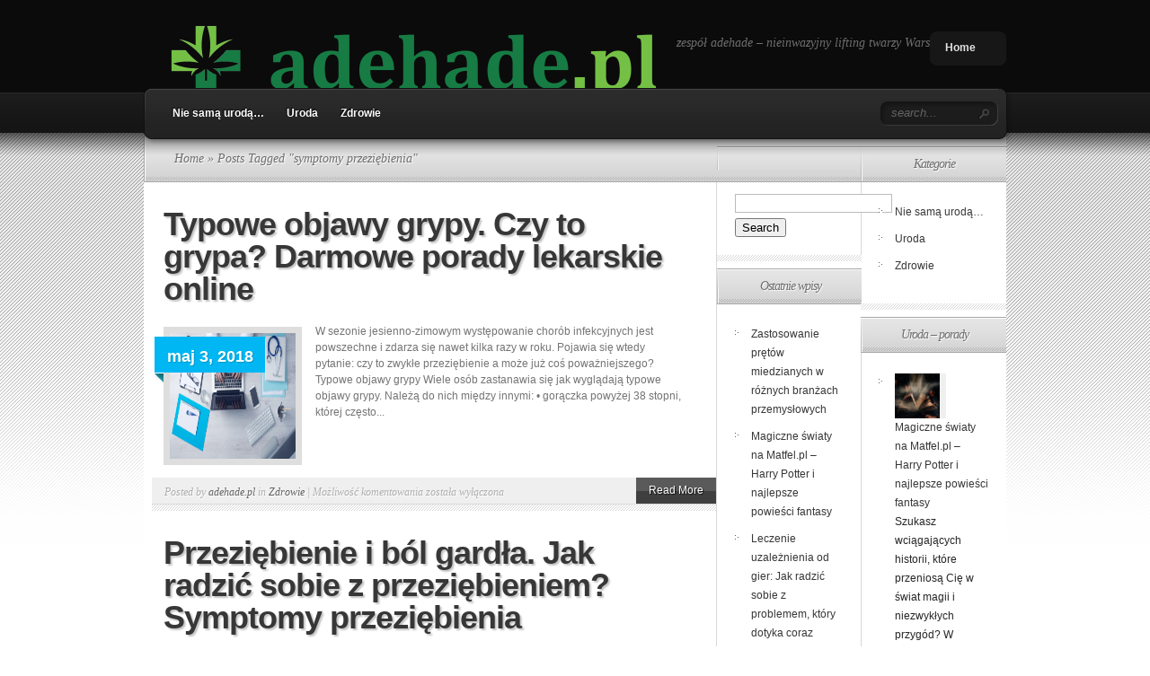

--- FILE ---
content_type: text/html; charset=UTF-8
request_url: https://adehade.pl/zagadnienie/symptomy-przeziebienia/
body_size: 17817
content:
<!DOCTYPE html PUBLIC "-//W3C//DTD XHTML 1.0 Transitional//EN" "http://www.w3.org/TR/xhtml1/DTD/xhtml1-transitional.dtd">
<html xmlns="http://www.w3.org/1999/xhtml" lang="pl-PL">
<head profile="http://gmpg.org/xfn/11">
<meta http-equiv="Content-Type" content="text/html; charset=UTF-8" />

<link rel="stylesheet" href="https://adehade.pl/wp-content/themes/TheSource-child/style.css" type="text/css" media="screen" />
<link rel="pingback" href="https://adehade.pl/xmlrpc.php" />

<!--[if lt IE 7]>
	<link rel="stylesheet" type="text/css" href="https://adehade.pl/wp-content/themes/TheSource/css/ie6style.css" />
	<script type="text/javascript" src="https://adehade.pl/wp-content/themes/TheSource/js/DD_belatedPNG_0.0.8a-min.js"></script>
	<script type="text/javascript">DD_belatedPNG.fix('img#logo, #cat-nav-left, #cat-nav-right, #search-form, #cat-nav-content, div.top-overlay, .slide .description, div.overlay, a#prevlink, a#nextlink, .slide a.readmore, .slide a.readmore span, .recent-cat .entry .title, #recent-posts .entry p.date, .footer-widget ul li, #tabbed-area ul#tab_controls li span');</script>
<![endif]-->
<!--[if IE 7]>
	<link rel="stylesheet" type="text/css" href="https://adehade.pl/wp-content/themes/TheSource/css/ie7style.css" />
<![endif]-->
<!--[if IE 8]>
	<link rel="stylesheet" type="text/css" href="https://adehade.pl/wp-content/themes/TheSource/css/ie8style.css" />
<![endif]-->

<script type="text/javascript">
	document.documentElement.className = 'js';
</script>

<meta name='robots' content='index, follow, max-image-preview:large, max-snippet:-1, max-video-preview:-1' />

	<!-- This site is optimized with the Yoast SEO plugin v26.7 - https://yoast.com/wordpress/plugins/seo/ -->
	<title>symptomy przeziębienia - Krem na zmarszczki pod oczy</title>
	<link rel="canonical" href="https://adehade.pl/zagadnienie/symptomy-przeziebienia/" />
	<meta property="og:locale" content="pl_PL" />
	<meta property="og:type" content="article" />
	<meta property="og:title" content="symptomy przeziębienia - Krem na zmarszczki pod oczy" />
	<meta property="og:url" content="https://adehade.pl/zagadnienie/symptomy-przeziebienia/" />
	<meta property="og:site_name" content="Krem na zmarszczki pod oczy" />
	<meta name="twitter:card" content="summary_large_image" />
	<script type="application/ld+json" class="yoast-schema-graph">{"@context":"https://schema.org","@graph":[{"@type":"CollectionPage","@id":"https://adehade.pl/zagadnienie/symptomy-przeziebienia/","url":"https://adehade.pl/zagadnienie/symptomy-przeziebienia/","name":"symptomy przeziębienia - Krem na zmarszczki pod oczy","isPartOf":{"@id":"https://adehade.pl/#website"},"primaryImageOfPage":{"@id":"https://adehade.pl/zagadnienie/symptomy-przeziebienia/#primaryimage"},"image":{"@id":"https://adehade.pl/zagadnienie/symptomy-przeziebienia/#primaryimage"},"thumbnailUrl":"https://adehade.pl/wp-content/uploads/2019/01/lekarz_1548611195.jpg","breadcrumb":{"@id":"https://adehade.pl/zagadnienie/symptomy-przeziebienia/#breadcrumb"},"inLanguage":"pl-PL"},{"@type":"ImageObject","inLanguage":"pl-PL","@id":"https://adehade.pl/zagadnienie/symptomy-przeziebienia/#primaryimage","url":"https://adehade.pl/wp-content/uploads/2019/01/lekarz_1548611195.jpg","contentUrl":"https://adehade.pl/wp-content/uploads/2019/01/lekarz_1548611195.jpg","width":1280,"height":720,"caption":"Free-Photos / Pixabay"},{"@type":"BreadcrumbList","@id":"https://adehade.pl/zagadnienie/symptomy-przeziebienia/#breadcrumb","itemListElement":[{"@type":"ListItem","position":1,"name":"Strona główna","item":"https://adehade.pl/"},{"@type":"ListItem","position":2,"name":"symptomy przeziębienia"}]},{"@type":"WebSite","@id":"https://adehade.pl/#website","url":"https://adehade.pl/","name":"Krem na zmarszczki pod oczy","description":"zespół adehade - nieinwazyjny lifting twarzy Warszawa","potentialAction":[{"@type":"SearchAction","target":{"@type":"EntryPoint","urlTemplate":"https://adehade.pl/?s={search_term_string}"},"query-input":{"@type":"PropertyValueSpecification","valueRequired":true,"valueName":"search_term_string"}}],"inLanguage":"pl-PL"}]}</script>
	<!-- / Yoast SEO plugin. -->


<link rel="alternate" type="application/rss+xml" title="Krem na zmarszczki pod oczy &raquo; Kanał z wpisami" href="https://adehade.pl/feed/" />
<link rel="alternate" type="application/rss+xml" title="Krem na zmarszczki pod oczy &raquo; Kanał z komentarzami" href="https://adehade.pl/comments/feed/" />
<link rel="alternate" type="application/rss+xml" title="Krem na zmarszczki pod oczy &raquo; Kanał z wpisami otagowanymi jako symptomy przeziębienia" href="https://adehade.pl/zagadnienie/symptomy-przeziebienia/feed/" />
<meta content="TheSource v.1.0.0" name="generator"/><style id='wp-img-auto-sizes-contain-inline-css' type='text/css'>
img:is([sizes=auto i],[sizes^="auto," i]){contain-intrinsic-size:3000px 1500px}
/*# sourceURL=wp-img-auto-sizes-contain-inline-css */
</style>
<style id='wp-emoji-styles-inline-css' type='text/css'>

	img.wp-smiley, img.emoji {
		display: inline !important;
		border: none !important;
		box-shadow: none !important;
		height: 1em !important;
		width: 1em !important;
		margin: 0 0.07em !important;
		vertical-align: -0.1em !important;
		background: none !important;
		padding: 0 !important;
	}
/*# sourceURL=wp-emoji-styles-inline-css */
</style>
<style id='wp-block-library-inline-css' type='text/css'>
:root{--wp-block-synced-color:#7a00df;--wp-block-synced-color--rgb:122,0,223;--wp-bound-block-color:var(--wp-block-synced-color);--wp-editor-canvas-background:#ddd;--wp-admin-theme-color:#007cba;--wp-admin-theme-color--rgb:0,124,186;--wp-admin-theme-color-darker-10:#006ba1;--wp-admin-theme-color-darker-10--rgb:0,107,160.5;--wp-admin-theme-color-darker-20:#005a87;--wp-admin-theme-color-darker-20--rgb:0,90,135;--wp-admin-border-width-focus:2px}@media (min-resolution:192dpi){:root{--wp-admin-border-width-focus:1.5px}}.wp-element-button{cursor:pointer}:root .has-very-light-gray-background-color{background-color:#eee}:root .has-very-dark-gray-background-color{background-color:#313131}:root .has-very-light-gray-color{color:#eee}:root .has-very-dark-gray-color{color:#313131}:root .has-vivid-green-cyan-to-vivid-cyan-blue-gradient-background{background:linear-gradient(135deg,#00d084,#0693e3)}:root .has-purple-crush-gradient-background{background:linear-gradient(135deg,#34e2e4,#4721fb 50%,#ab1dfe)}:root .has-hazy-dawn-gradient-background{background:linear-gradient(135deg,#faaca8,#dad0ec)}:root .has-subdued-olive-gradient-background{background:linear-gradient(135deg,#fafae1,#67a671)}:root .has-atomic-cream-gradient-background{background:linear-gradient(135deg,#fdd79a,#004a59)}:root .has-nightshade-gradient-background{background:linear-gradient(135deg,#330968,#31cdcf)}:root .has-midnight-gradient-background{background:linear-gradient(135deg,#020381,#2874fc)}:root{--wp--preset--font-size--normal:16px;--wp--preset--font-size--huge:42px}.has-regular-font-size{font-size:1em}.has-larger-font-size{font-size:2.625em}.has-normal-font-size{font-size:var(--wp--preset--font-size--normal)}.has-huge-font-size{font-size:var(--wp--preset--font-size--huge)}.has-text-align-center{text-align:center}.has-text-align-left{text-align:left}.has-text-align-right{text-align:right}.has-fit-text{white-space:nowrap!important}#end-resizable-editor-section{display:none}.aligncenter{clear:both}.items-justified-left{justify-content:flex-start}.items-justified-center{justify-content:center}.items-justified-right{justify-content:flex-end}.items-justified-space-between{justify-content:space-between}.screen-reader-text{border:0;clip-path:inset(50%);height:1px;margin:-1px;overflow:hidden;padding:0;position:absolute;width:1px;word-wrap:normal!important}.screen-reader-text:focus{background-color:#ddd;clip-path:none;color:#444;display:block;font-size:1em;height:auto;left:5px;line-height:normal;padding:15px 23px 14px;text-decoration:none;top:5px;width:auto;z-index:100000}html :where(.has-border-color){border-style:solid}html :where([style*=border-top-color]){border-top-style:solid}html :where([style*=border-right-color]){border-right-style:solid}html :where([style*=border-bottom-color]){border-bottom-style:solid}html :where([style*=border-left-color]){border-left-style:solid}html :where([style*=border-width]){border-style:solid}html :where([style*=border-top-width]){border-top-style:solid}html :where([style*=border-right-width]){border-right-style:solid}html :where([style*=border-bottom-width]){border-bottom-style:solid}html :where([style*=border-left-width]){border-left-style:solid}html :where(img[class*=wp-image-]){height:auto;max-width:100%}:where(figure){margin:0 0 1em}html :where(.is-position-sticky){--wp-admin--admin-bar--position-offset:var(--wp-admin--admin-bar--height,0px)}@media screen and (max-width:600px){html :where(.is-position-sticky){--wp-admin--admin-bar--position-offset:0px}}

/*# sourceURL=wp-block-library-inline-css */
</style><style id='global-styles-inline-css' type='text/css'>
:root{--wp--preset--aspect-ratio--square: 1;--wp--preset--aspect-ratio--4-3: 4/3;--wp--preset--aspect-ratio--3-4: 3/4;--wp--preset--aspect-ratio--3-2: 3/2;--wp--preset--aspect-ratio--2-3: 2/3;--wp--preset--aspect-ratio--16-9: 16/9;--wp--preset--aspect-ratio--9-16: 9/16;--wp--preset--color--black: #000000;--wp--preset--color--cyan-bluish-gray: #abb8c3;--wp--preset--color--white: #ffffff;--wp--preset--color--pale-pink: #f78da7;--wp--preset--color--vivid-red: #cf2e2e;--wp--preset--color--luminous-vivid-orange: #ff6900;--wp--preset--color--luminous-vivid-amber: #fcb900;--wp--preset--color--light-green-cyan: #7bdcb5;--wp--preset--color--vivid-green-cyan: #00d084;--wp--preset--color--pale-cyan-blue: #8ed1fc;--wp--preset--color--vivid-cyan-blue: #0693e3;--wp--preset--color--vivid-purple: #9b51e0;--wp--preset--gradient--vivid-cyan-blue-to-vivid-purple: linear-gradient(135deg,rgb(6,147,227) 0%,rgb(155,81,224) 100%);--wp--preset--gradient--light-green-cyan-to-vivid-green-cyan: linear-gradient(135deg,rgb(122,220,180) 0%,rgb(0,208,130) 100%);--wp--preset--gradient--luminous-vivid-amber-to-luminous-vivid-orange: linear-gradient(135deg,rgb(252,185,0) 0%,rgb(255,105,0) 100%);--wp--preset--gradient--luminous-vivid-orange-to-vivid-red: linear-gradient(135deg,rgb(255,105,0) 0%,rgb(207,46,46) 100%);--wp--preset--gradient--very-light-gray-to-cyan-bluish-gray: linear-gradient(135deg,rgb(238,238,238) 0%,rgb(169,184,195) 100%);--wp--preset--gradient--cool-to-warm-spectrum: linear-gradient(135deg,rgb(74,234,220) 0%,rgb(151,120,209) 20%,rgb(207,42,186) 40%,rgb(238,44,130) 60%,rgb(251,105,98) 80%,rgb(254,248,76) 100%);--wp--preset--gradient--blush-light-purple: linear-gradient(135deg,rgb(255,206,236) 0%,rgb(152,150,240) 100%);--wp--preset--gradient--blush-bordeaux: linear-gradient(135deg,rgb(254,205,165) 0%,rgb(254,45,45) 50%,rgb(107,0,62) 100%);--wp--preset--gradient--luminous-dusk: linear-gradient(135deg,rgb(255,203,112) 0%,rgb(199,81,192) 50%,rgb(65,88,208) 100%);--wp--preset--gradient--pale-ocean: linear-gradient(135deg,rgb(255,245,203) 0%,rgb(182,227,212) 50%,rgb(51,167,181) 100%);--wp--preset--gradient--electric-grass: linear-gradient(135deg,rgb(202,248,128) 0%,rgb(113,206,126) 100%);--wp--preset--gradient--midnight: linear-gradient(135deg,rgb(2,3,129) 0%,rgb(40,116,252) 100%);--wp--preset--font-size--small: 13px;--wp--preset--font-size--medium: 20px;--wp--preset--font-size--large: 36px;--wp--preset--font-size--x-large: 42px;--wp--preset--spacing--20: 0.44rem;--wp--preset--spacing--30: 0.67rem;--wp--preset--spacing--40: 1rem;--wp--preset--spacing--50: 1.5rem;--wp--preset--spacing--60: 2.25rem;--wp--preset--spacing--70: 3.38rem;--wp--preset--spacing--80: 5.06rem;--wp--preset--shadow--natural: 6px 6px 9px rgba(0, 0, 0, 0.2);--wp--preset--shadow--deep: 12px 12px 50px rgba(0, 0, 0, 0.4);--wp--preset--shadow--sharp: 6px 6px 0px rgba(0, 0, 0, 0.2);--wp--preset--shadow--outlined: 6px 6px 0px -3px rgb(255, 255, 255), 6px 6px rgb(0, 0, 0);--wp--preset--shadow--crisp: 6px 6px 0px rgb(0, 0, 0);}:where(.is-layout-flex){gap: 0.5em;}:where(.is-layout-grid){gap: 0.5em;}body .is-layout-flex{display: flex;}.is-layout-flex{flex-wrap: wrap;align-items: center;}.is-layout-flex > :is(*, div){margin: 0;}body .is-layout-grid{display: grid;}.is-layout-grid > :is(*, div){margin: 0;}:where(.wp-block-columns.is-layout-flex){gap: 2em;}:where(.wp-block-columns.is-layout-grid){gap: 2em;}:where(.wp-block-post-template.is-layout-flex){gap: 1.25em;}:where(.wp-block-post-template.is-layout-grid){gap: 1.25em;}.has-black-color{color: var(--wp--preset--color--black) !important;}.has-cyan-bluish-gray-color{color: var(--wp--preset--color--cyan-bluish-gray) !important;}.has-white-color{color: var(--wp--preset--color--white) !important;}.has-pale-pink-color{color: var(--wp--preset--color--pale-pink) !important;}.has-vivid-red-color{color: var(--wp--preset--color--vivid-red) !important;}.has-luminous-vivid-orange-color{color: var(--wp--preset--color--luminous-vivid-orange) !important;}.has-luminous-vivid-amber-color{color: var(--wp--preset--color--luminous-vivid-amber) !important;}.has-light-green-cyan-color{color: var(--wp--preset--color--light-green-cyan) !important;}.has-vivid-green-cyan-color{color: var(--wp--preset--color--vivid-green-cyan) !important;}.has-pale-cyan-blue-color{color: var(--wp--preset--color--pale-cyan-blue) !important;}.has-vivid-cyan-blue-color{color: var(--wp--preset--color--vivid-cyan-blue) !important;}.has-vivid-purple-color{color: var(--wp--preset--color--vivid-purple) !important;}.has-black-background-color{background-color: var(--wp--preset--color--black) !important;}.has-cyan-bluish-gray-background-color{background-color: var(--wp--preset--color--cyan-bluish-gray) !important;}.has-white-background-color{background-color: var(--wp--preset--color--white) !important;}.has-pale-pink-background-color{background-color: var(--wp--preset--color--pale-pink) !important;}.has-vivid-red-background-color{background-color: var(--wp--preset--color--vivid-red) !important;}.has-luminous-vivid-orange-background-color{background-color: var(--wp--preset--color--luminous-vivid-orange) !important;}.has-luminous-vivid-amber-background-color{background-color: var(--wp--preset--color--luminous-vivid-amber) !important;}.has-light-green-cyan-background-color{background-color: var(--wp--preset--color--light-green-cyan) !important;}.has-vivid-green-cyan-background-color{background-color: var(--wp--preset--color--vivid-green-cyan) !important;}.has-pale-cyan-blue-background-color{background-color: var(--wp--preset--color--pale-cyan-blue) !important;}.has-vivid-cyan-blue-background-color{background-color: var(--wp--preset--color--vivid-cyan-blue) !important;}.has-vivid-purple-background-color{background-color: var(--wp--preset--color--vivid-purple) !important;}.has-black-border-color{border-color: var(--wp--preset--color--black) !important;}.has-cyan-bluish-gray-border-color{border-color: var(--wp--preset--color--cyan-bluish-gray) !important;}.has-white-border-color{border-color: var(--wp--preset--color--white) !important;}.has-pale-pink-border-color{border-color: var(--wp--preset--color--pale-pink) !important;}.has-vivid-red-border-color{border-color: var(--wp--preset--color--vivid-red) !important;}.has-luminous-vivid-orange-border-color{border-color: var(--wp--preset--color--luminous-vivid-orange) !important;}.has-luminous-vivid-amber-border-color{border-color: var(--wp--preset--color--luminous-vivid-amber) !important;}.has-light-green-cyan-border-color{border-color: var(--wp--preset--color--light-green-cyan) !important;}.has-vivid-green-cyan-border-color{border-color: var(--wp--preset--color--vivid-green-cyan) !important;}.has-pale-cyan-blue-border-color{border-color: var(--wp--preset--color--pale-cyan-blue) !important;}.has-vivid-cyan-blue-border-color{border-color: var(--wp--preset--color--vivid-cyan-blue) !important;}.has-vivid-purple-border-color{border-color: var(--wp--preset--color--vivid-purple) !important;}.has-vivid-cyan-blue-to-vivid-purple-gradient-background{background: var(--wp--preset--gradient--vivid-cyan-blue-to-vivid-purple) !important;}.has-light-green-cyan-to-vivid-green-cyan-gradient-background{background: var(--wp--preset--gradient--light-green-cyan-to-vivid-green-cyan) !important;}.has-luminous-vivid-amber-to-luminous-vivid-orange-gradient-background{background: var(--wp--preset--gradient--luminous-vivid-amber-to-luminous-vivid-orange) !important;}.has-luminous-vivid-orange-to-vivid-red-gradient-background{background: var(--wp--preset--gradient--luminous-vivid-orange-to-vivid-red) !important;}.has-very-light-gray-to-cyan-bluish-gray-gradient-background{background: var(--wp--preset--gradient--very-light-gray-to-cyan-bluish-gray) !important;}.has-cool-to-warm-spectrum-gradient-background{background: var(--wp--preset--gradient--cool-to-warm-spectrum) !important;}.has-blush-light-purple-gradient-background{background: var(--wp--preset--gradient--blush-light-purple) !important;}.has-blush-bordeaux-gradient-background{background: var(--wp--preset--gradient--blush-bordeaux) !important;}.has-luminous-dusk-gradient-background{background: var(--wp--preset--gradient--luminous-dusk) !important;}.has-pale-ocean-gradient-background{background: var(--wp--preset--gradient--pale-ocean) !important;}.has-electric-grass-gradient-background{background: var(--wp--preset--gradient--electric-grass) !important;}.has-midnight-gradient-background{background: var(--wp--preset--gradient--midnight) !important;}.has-small-font-size{font-size: var(--wp--preset--font-size--small) !important;}.has-medium-font-size{font-size: var(--wp--preset--font-size--medium) !important;}.has-large-font-size{font-size: var(--wp--preset--font-size--large) !important;}.has-x-large-font-size{font-size: var(--wp--preset--font-size--x-large) !important;}
/*# sourceURL=global-styles-inline-css */
</style>

<style id='classic-theme-styles-inline-css' type='text/css'>
/*! This file is auto-generated */
.wp-block-button__link{color:#fff;background-color:#32373c;border-radius:9999px;box-shadow:none;text-decoration:none;padding:calc(.667em + 2px) calc(1.333em + 2px);font-size:1.125em}.wp-block-file__button{background:#32373c;color:#fff;text-decoration:none}
/*# sourceURL=/wp-includes/css/classic-themes.min.css */
</style>
<link rel='stylesheet' id='arpw-style-css' href='https://adehade.pl/wp-content/plugins/advanced-random-posts-widget/assets/css/arpw-frontend.css?ver=6.9' type='text/css' media='all' />
<link rel='stylesheet' id='et-shortcodes-css-css' href='https://adehade.pl/wp-content/themes/TheSource/epanel/shortcodes/css/shortcodes.css?ver=4.8.5' type='text/css' media='all' />
<link rel='stylesheet' id='magnific_popup-css' href='https://adehade.pl/wp-content/themes/TheSource/includes/page_templates/js/magnific_popup/magnific_popup.css?ver=1.3.4' type='text/css' media='screen' />
<link rel='stylesheet' id='et_page_templates-css' href='https://adehade.pl/wp-content/themes/TheSource/includes/page_templates/page_templates.css?ver=1.8' type='text/css' media='screen' />
<script type="text/javascript" src="https://adehade.pl/wp-includes/js/jquery/jquery.min.js?ver=3.7.1" id="jquery-core-js"></script>
<script type="text/javascript" src="https://adehade.pl/wp-includes/js/jquery/jquery-migrate.min.js?ver=3.4.1" id="jquery-migrate-js"></script>
<link rel="https://api.w.org/" href="https://adehade.pl/wp-json/" /><link rel="alternate" title="JSON" type="application/json" href="https://adehade.pl/wp-json/wp/v2/tags/87" /><link rel="EditURI" type="application/rsd+xml" title="RSD" href="https://adehade.pl/xmlrpc.php?rsd" />
<meta name="generator" content="WordPress 6.9" />
<!-- Analytics by WP Statistics - https://wp-statistics.com -->
<style type="text/css">.recentcomments a{display:inline !important;padding:0 !important;margin:0 !important;}</style>	<style type="text/css">
		#et_pt_portfolio_gallery { margin-left: 2px; }
		.et_pt_portfolio_item { margin-left: 11px; }
		.et_portfolio_small { margin-left: -14px !important; }
		.et_portfolio_small .et_pt_portfolio_item { margin-left: 22px !important; }
		.et_portfolio_large { margin-left: -12px !important; }
		.et_portfolio_large .et_pt_portfolio_item { margin-left: 13px !important; }
	</style>

</head>
<body data-rsssl=1 class="archive tag tag-symptomy-przeziebienia tag-87 wp-theme-TheSource wp-child-theme-TheSource-child chrome et_includes_sidebar">
	<div id="header-top" class="clearfix">
		<div class="container clearfix">
			<!-- Start Logo -->
			
			<a href="https://adehade.pl/">
								<img src="https://adehade.pl/wp-content/uploads/2020/05/logo2.png" alt="Krem na zmarszczki pod oczy" id="logo"/>
			</a>
			<p id="slogan">zespół adehade &#8211; nieinwazyjny lifting twarzy Warszawa</p>
			<!-- End Logo -->

			<!-- Start Page-menu -->
			<div id="page-menu">
				<div id="p-menu-left"> </div>
				<div id="p-menu-content">

					<ul class="nav clearfix">				<li ><a href="https://adehade.pl">Home</a></li>
			</ul>
				</div>
				<div id="p-menu-right"> </div>
			</div>	<!-- end #page-menu -->
			<!-- End Page-menu -->

			<div id="cat-nav" class="clearfix">
				<div id="cat-nav-left"> </div>
				<div id="cat-nav-content">

					<ul class="superfish nav clearfix">	<li class="cat-item cat-item-73"><a href="https://adehade.pl/kategoria/nie-sama-uroda/">Nie samą urodą&#8230;</a>
</li>
	<li class="cat-item cat-item-19"><a href="https://adehade.pl/kategoria/uroda/">Uroda</a>
</li>
	<li class="cat-item cat-item-75"><a href="https://adehade.pl/kategoria/zdrowie/">Zdrowie</a>
</li>
</ul>
					<!-- Start Searchbox -->
					<div id="search-form">
						<form method="get" id="searchform1" action="https://adehade.pl/">
							<input type="text" value="search..." name="s" id="searchinput" />

							<input type="image" src="https://adehade.pl/wp-content/themes/TheSource/images/search_btn.png" id="searchsubmit" />
						</form>
					</div>
				<!-- End Searchbox -->
				</div> <!-- end #cat-nav-content -->
				<div id="cat-nav-right"> </div>
			</div>	<!-- end #cat-nav -->
		</div> 	<!-- end .container -->
	</div> 	<!-- end #header-top -->



	
	<div id="content">
					<div id="content-top-shadow"></div>
				<div class="container">
<div id="main-content-wrap">
	<div id="main-content" class="clearfix">
		<div id="breadcrumbs">

					<a href="https://adehade.pl/">Home</a> &raquo;

									Posts Tagged &quot;symptomy przeziębienia&quot;					
</div> <!-- end #breadcrumbs -->		<div id="top-shadow"></div>

		<div id="recent-posts" class="clearfix">
				
	<div class="entry clearfix" >
		<h2 class="title"><a href="https://adehade.pl/typowe-objawy-grypy-czy-to-grypa-darmowe-porady-lekarskie-online/">Typowe objawy grypy. Czy to grypa? Darmowe porady lekarskie online</a></h2>

		<div class="entry-content clearfix">
							<a href="https://adehade.pl/typowe-objawy-grypy-czy-to-grypa-darmowe-porady-lekarskie-online/">
					<img src="https://adehade.pl/wp-content/uploads/2019/01/lekarz_1548611195.jpg" class='thumb alignleft'  alt='Typowe objawy grypy. Czy to grypa? Darmowe porady lekarskie online' width='140' height='140' />				</a>

															<p class="date"><span>maj 3, 2018</span></p>
												
							<p>W sezonie jesienno-zimowym występowanie chorób infekcyjnych jest powszechne i zdarza się nawet kilka razy w roku. Pojawia się wtedy pytanie: czy to zwykłe przeziębienie a może już coś poważniejszego? Typowe objawy grypy Wiele osób zastanawia się jak wyglądają typowe objawy grypy. Należą do nich między innymi: • gorączka powyżej 38 stopni, której często...</p>
			
		</div> <!-- end .entry-content -->

		<div class="post-meta clearfix">
						<p class="meta-info">Posted  by <a href="https://adehade.pl/author/adehade-pl/" title="Wpisy od adehade.pl" rel="author">adehade.pl</a>   in <a href="https://adehade.pl/kategoria/zdrowie/" rel="category tag">Zdrowie</a> | <span>Możliwość komentowania <span class="screen-reader-text">Typowe objawy grypy. Czy to grypa? Darmowe porady lekarskie online</span> została wyłączona</span></p>
	
			<a href="https://adehade.pl/typowe-objawy-grypy-czy-to-grypa-darmowe-porady-lekarskie-online/" class="readmore"><span>Read More</span></a>
		</div>
	</div> <!-- end .entry -->
	
	<div class="entry clearfix" >
		<h2 class="title"><a href="https://adehade.pl/przeziebienie-i-bol-gardla-jak-radzic-sobie-z-przeziebieniem-symptomy-przeziebienia/">Przeziębienie i ból gardła. Jak radzić sobie z przeziębieniem? Symptomy przeziębienia</a></h2>

		<div class="entry-content clearfix">
							<a href="https://adehade.pl/przeziebienie-i-bol-gardla-jak-radzic-sobie-z-przeziebieniem-symptomy-przeziebienia/">
					<img src="https://adehade.pl/wp-content/uploads/2019/01/grypa_1548611068.jpg" class='thumb alignleft'  alt='Przeziębienie i ból gardła. Jak radzić sobie z przeziębieniem? Symptomy przeziębienia' width='140' height='140' />				</a>

															<p class="date"><span>kwi 22, 2018</span></p>
												
							<p>Wiele osób zadaje sobie pytanie co zrobić, gdy dopadło przeziębienie? Jakie sposoby będą najskuteczniejsze? Przy doborze leku należy wziąć pod uwagę wszystkie współistniejące objawy i na ich podstawie dobrać preparat złożony. Symptomy przeziębienia Jakie są charakterystyczne symptomy przeziębienia? • Katar • Kaszel • Ból głowy • Rozpulchnione, bolące gardło •...</p>
			
		</div> <!-- end .entry-content -->

		<div class="post-meta clearfix">
						<p class="meta-info">Posted  by <a href="https://adehade.pl/author/adehade-pl/" title="Wpisy od adehade.pl" rel="author">adehade.pl</a>   in <a href="https://adehade.pl/kategoria/zdrowie/" rel="category tag">Zdrowie</a> | <span>Możliwość komentowania <span class="screen-reader-text">Przeziębienie i ból gardła. Jak radzić sobie z przeziębieniem? Symptomy przeziębienia</span> została wyłączona</span></p>
	
			<a href="https://adehade.pl/przeziebienie-i-bol-gardla-jak-radzic-sobie-z-przeziebieniem-symptomy-przeziebienia/" class="readmore"><span>Read More</span></a>
		</div>
	</div> <!-- end .entry -->
	
	<div class="entry clearfix" >
		<h2 class="title"><a href="https://adehade.pl/kuracja-na-przeziebienie-jak-pozbyc-sie-przeziebienia-jak-zwalczyc-wirusa-przeziebienia/">Kuracja na przeziębienie. Jak pozbyć się przeziębienia? Jak zwalczyć wirusa przeziębienia?</a></h2>

		<div class="entry-content clearfix">
							<a href="https://adehade.pl/kuracja-na-przeziebienie-jak-pozbyc-sie-przeziebienia-jak-zwalczyc-wirusa-przeziebienia/">
					<img src="https://adehade.pl/wp-content/uploads/2019/01/kichanie_1548611021.png" class='thumb alignleft'  alt='Kuracja na przeziębienie. Jak pozbyć się przeziębienia? Jak zwalczyć wirusa przeziębienia?' width='140' height='140' />				</a>

															<p class="date"><span>kwi 11, 2018</span></p>
												
							<p>Brak czasu a Ciebie zaczyna drapać w gardle? Stres i nerwy tylko potęgują ten stan. Warto zapoznać się ze sposobami na pozbycie się infekcji, które umożliwią szybsze stanięcie na nogi. Kuracja na przeziębienie Najważniejszym elementem tego, aby kuracja na przeziębienie była skuteczna jest odpoczynek. Kiedy to konieczne powinniśmy zostać pod kołdrą w domu i dać...</p>
			
		</div> <!-- end .entry-content -->

		<div class="post-meta clearfix">
						<p class="meta-info">Posted  by <a href="https://adehade.pl/author/adehade-pl/" title="Wpisy od adehade.pl" rel="author">adehade.pl</a>   in <a href="https://adehade.pl/kategoria/zdrowie/" rel="category tag">Zdrowie</a> | <span>Możliwość komentowania <span class="screen-reader-text">Kuracja na przeziębienie. Jak pozbyć się przeziębienia? Jak zwalczyć wirusa przeziębienia?</span> została wyłączona</span></p>
	
			<a href="https://adehade.pl/kuracja-na-przeziebienie-jak-pozbyc-sie-przeziebienia-jak-zwalczyc-wirusa-przeziebienia/" class="readmore"><span>Read More</span></a>
		</div>
	</div> <!-- end .entry -->
	
	<div class="entry clearfix" >
		<h2 class="title"><a href="https://adehade.pl/objawy-grypy-bez-goraczki-jak-poradzic-sobie-z-grypa-lekarz-online-pytania-za-darmo/">Objawy grypy bez gorączki. Jak poradzić sobie z grypą? Lekarz online pytania za darmo</a></h2>

		<div class="entry-content clearfix">
							<a href="https://adehade.pl/objawy-grypy-bez-goraczki-jak-poradzic-sobie-z-grypa-lekarz-online-pytania-za-darmo/">
					<img src="https://adehade.pl/wp-content/uploads/2019/01/lekarz_1548610914.png" class='thumb alignleft'  alt='Objawy grypy bez gorączki. Jak poradzić sobie z grypą? Lekarz online pytania za darmo' width='140' height='140' />				</a>

															<p class="date"><span>mar 30, 2018</span></p>
												
							<p>Często objawy chorób infekcyjnych są na tyle nieswoiste, że trudno samemu określić czy dzieje się coś poważnego. Szczególnie istotne jest w przypadku chorób utrzymujących się powyżej paru dni. Lekarz online pytania za darmo W sytuacji kiedy mimo stosowania leków objawy utrzymują się powyżej 3 dni warto wyszukać frazę: &#8222;lekarz online pytania za...</p>
			
		</div> <!-- end .entry-content -->

		<div class="post-meta clearfix">
						<p class="meta-info">Posted  by <a href="https://adehade.pl/author/adehade-pl/" title="Wpisy od adehade.pl" rel="author">adehade.pl</a>   in <a href="https://adehade.pl/kategoria/zdrowie/" rel="category tag">Zdrowie</a> | <span>Możliwość komentowania <span class="screen-reader-text">Objawy grypy bez gorączki. Jak poradzić sobie z grypą? Lekarz online pytania za darmo</span> została wyłączona</span></p>
	
			<a href="https://adehade.pl/objawy-grypy-bez-goraczki-jak-poradzic-sobie-z-grypa-lekarz-online-pytania-za-darmo/" class="readmore"><span>Read More</span></a>
		</div>
	</div> <!-- end .entry -->
	
	<div class="entry clearfix" >
		<h2 class="title"><a href="https://adehade.pl/jak-szybko-poradzic-sobie-z-przeziebieniem-jak-pozbyc-sie-przeziebienia-naturalne-syropy-na-przeziebienie/">Jak szybko poradzić sobie z przeziębieniem? Jak pozbyć się przeziębienia? Naturalne syropy na przeziębienie</a></h2>

		<div class="entry-content clearfix">
							<a href="https://adehade.pl/jak-szybko-poradzic-sobie-z-przeziebieniem-jak-pozbyc-sie-przeziebienia-naturalne-syropy-na-przeziebienie/">
					<img src="https://adehade.pl/wp-content/uploads/2019/01/przeziębienie_1548610805.jpg" class='thumb alignleft'  alt='Jak szybko poradzić sobie z przeziębieniem? Jak pozbyć się przeziębienia? Naturalne syropy na przeziębienie' width='140' height='140' />				</a>

															<p class="date"><span>mar 11, 2018</span></p>
												
							<p>W sezonie jesienno-zimowym infekcje spędzają sen z powiek większości Polaków zatrudnionych na etat. Gonią terminy, nie masz czasu na chorobę, więc co zrobić? Pomogą domowe sposoby, ale czasem warto wspierać się środkami z apteki. Jak szybko poradzić sobie z przeziębieniem? Masz mnóstwo do zrobienia a tu drapanie w gardle. Przede wszystkim zwolnij-stres i...</p>
			
		</div> <!-- end .entry-content -->

		<div class="post-meta clearfix">
						<p class="meta-info">Posted  by <a href="https://adehade.pl/author/adehade-pl/" title="Wpisy od adehade.pl" rel="author">adehade.pl</a>   in <a href="https://adehade.pl/kategoria/zdrowie/" rel="category tag">Zdrowie</a> | <span>Możliwość komentowania <span class="screen-reader-text">Jak szybko poradzić sobie z przeziębieniem? Jak pozbyć się przeziębienia? Naturalne syropy na przeziębienie</span> została wyłączona</span></p>
	
			<a href="https://adehade.pl/jak-szybko-poradzic-sobie-z-przeziebieniem-jak-pozbyc-sie-przeziebienia-naturalne-syropy-na-przeziebienie/" class="readmore"><span>Read More</span></a>
		</div>
	</div> <!-- end .entry -->
	
	<div class="entry clearfix" >
		<h2 class="title"><a href="https://adehade.pl/przeziebienie-bol-glowy-i-miesni-niespecyficzne-objawy-przeziebienia/">Przeziębienie ból głowy i mięśni. Niespecyficzne objawy przeziębienia</a></h2>

		<div class="entry-content clearfix">
							<a href="https://adehade.pl/przeziebienie-bol-glowy-i-miesni-niespecyficzne-objawy-przeziebienia/">
					<img src="https://adehade.pl/wp-content/uploads/2019/01/ból_głowy_1548610641.jpg" class='thumb alignleft'  alt='Przeziębienie ból głowy i mięśni. Niespecyficzne objawy przeziębienia' width='140' height='140' />				</a>

															<p class="date"><span>lut 22, 2018</span></p>
												
							<p>Wiele osób przy złapaniu infekcji nie wie czy ma do czynienia z przeziębieniem czy jest to rozwijające się poważniejsze schorzenie. Czasem zidentyfikowanie przyczyny jest trudne bez kontaktu z doświadczonym specjalistą. Przeziębienie ból głowy Choroby infekcyjne zazwyczaj opierają się na wielu niespecyficznych objawach takich jak kaszel, katar. Przeziębienie...</p>
			
		</div> <!-- end .entry-content -->

		<div class="post-meta clearfix">
						<p class="meta-info">Posted  by <a href="https://adehade.pl/author/adehade-pl/" title="Wpisy od adehade.pl" rel="author">adehade.pl</a>   in <a href="https://adehade.pl/kategoria/zdrowie/" rel="category tag">Zdrowie</a> | <span>Możliwość komentowania <span class="screen-reader-text">Przeziębienie ból głowy i mięśni. Niespecyficzne objawy przeziębienia</span> została wyłączona</span></p>
	
			<a href="https://adehade.pl/przeziebienie-bol-glowy-i-miesni-niespecyficzne-objawy-przeziebienia/" class="readmore"><span>Read More</span></a>
		</div>
	</div> <!-- end .entry -->
	
	<div class="entry clearfix" >
		<h2 class="title"><a href="https://adehade.pl/przebieg-przeziebienia-jak-to-jest-z-tym-niezytem-fazy-przeziebienia/">Przebieg przeziębienia. Jak to jest z tym nieżytem? Fazy przeziębienia</a></h2>

		<div class="entry-content clearfix">
							<a href="https://adehade.pl/przebieg-przeziebienia-jak-to-jest-z-tym-niezytem-fazy-przeziebienia/">
					<img src="https://adehade.pl/wp-content/uploads/2019/01/choroba_1548610594.jpg" class='thumb alignleft'  alt='Przebieg przeziębienia. Jak to jest z tym nieżytem? Fazy przeziębienia' width='140' height='140' />				</a>

															<p class="date"><span>lut 11, 2018</span></p>
												
							<p>Przeziębienie może być powodowane przez wirusy lub bakterie. Najczęstszą przyczyną występowania objawów chorób nieżytowych są adeno- lub rhinowirusy, rzadziej są wywoływane przez bakterie, które zazwyczaj powodują przebieg choroby z gorączką, dreszczami, obecnością zielonej, gęstej wydzieliny z nosa. Zakażenie wirusem zwykle jest łatwiejsze do opanowania. Nie...</p>
			
		</div> <!-- end .entry-content -->

		<div class="post-meta clearfix">
						<p class="meta-info">Posted  by <a href="https://adehade.pl/author/adehade-pl/" title="Wpisy od adehade.pl" rel="author">adehade.pl</a>   in <a href="https://adehade.pl/kategoria/zdrowie/" rel="category tag">Zdrowie</a> | <span>Możliwość komentowania <span class="screen-reader-text">Przebieg przeziębienia. Jak to jest z tym nieżytem? Fazy przeziębienia</span> została wyłączona</span></p>
	
			<a href="https://adehade.pl/przebieg-przeziebienia-jak-to-jest-z-tym-niezytem-fazy-przeziebienia/" class="readmore"><span>Read More</span></a>
		</div>
	</div> <!-- end .entry -->
	
	<div class="entry clearfix" >
		<h2 class="title"><a href="https://adehade.pl/przeziebienie-domowe-metody-jak-leczyc-przeziebienie-bez-lekow-skuteczne-domowe-sposoby-na-przeziebienie/">Przeziębienie domowe metody. Jak leczyć przeziębienie bez leków? Skuteczne domowe sposoby na przeziębienie</a></h2>

		<div class="entry-content clearfix">
							<a href="https://adehade.pl/przeziebienie-domowe-metody-jak-leczyc-przeziebienie-bez-lekow-skuteczne-domowe-sposoby-na-przeziebienie/">
					<img src="https://adehade.pl/wp-content/uploads/2019/01/przeziębienie_1548610437.jpg" class='thumb alignleft'  alt='Przeziębienie domowe metody. Jak leczyć przeziębienie bez leków? Skuteczne domowe sposoby na przeziębienie' width='140' height='140' />				</a>

															<p class="date"><span>sty 21, 2018</span></p>
												
							<p>Medykamenty niosą za sobą szereg działań niepożądanych i nie zawsze ich zastosowanie jest konieczne. Może warto w takiej sytuacji zdać się na sprawdzone babcine sposoby? Przeziębienie domowe metody Przeziębienie domowe metody zapobiegania- najskuteczniejszym sposobem na uniknięcie choroby jest dbanie o właściwą odporność. Dla utrzymania zdrowia duże znaczenie...</p>
			
		</div> <!-- end .entry-content -->

		<div class="post-meta clearfix">
						<p class="meta-info">Posted  by <a href="https://adehade.pl/author/adehade-pl/" title="Wpisy od adehade.pl" rel="author">adehade.pl</a>   in <a href="https://adehade.pl/kategoria/zdrowie/" rel="category tag">Zdrowie</a> | <span>Możliwość komentowania <span class="screen-reader-text">Przeziębienie domowe metody. Jak leczyć przeziębienie bez leków? Skuteczne domowe sposoby na przeziębienie</span> została wyłączona</span></p>
	
			<a href="https://adehade.pl/przeziebienie-domowe-metody-jak-leczyc-przeziebienie-bez-lekow-skuteczne-domowe-sposoby-na-przeziebienie/" class="readmore"><span>Read More</span></a>
		</div>
	</div> <!-- end .entry -->
			 <div class="pagination">
	<div class="alignleft"></div>
	<div class="alignright"></div>
</div>			</div> <!-- end #recent-posts -->

		<div id="sidebar">
	
		<div id="onecol">
								</div> <!-- end #onecol -->

	
			<div id="firstcol">
			<div id="search-2" class="widget widget_search"><h4 class="widgettitle"><span> </span></h4><div class="widgetcontent"><form method="get" id="searchform" action="https://adehade.pl//">
    <div>
        <input type="text" value="" name="s" id="s" />
        <input type="submit" id="searchsubmit" value="Search" />
    </div>
</form></div><!-- end .widget-content --></div> <!-- end .widget -->
		<div id="recent-posts-2" class="widget widget_recent_entries">
		<h4 class="widgettitle"><span>Ostatnie wpisy</span></h4><div class="widgetcontent">
		<ul>
											<li>
					<a href="https://adehade.pl/zastosowanie-pretow-miedzianych-w-roznych-branzach-przemyslowych/">Zastosowanie prętów miedzianych w różnych branżach przemysłowych</a>
									</li>
											<li>
					<a href="https://adehade.pl/magiczne-swiaty-na-matfel-pl-harry-potter-i-najlepsze-powiesci-fantasy/">Magiczne światy na Matfel.pl &#8211; Harry Potter i najlepsze powieści fantasy</a>
									</li>
											<li>
					<a href="https://adehade.pl/leczenie-uzaleznienia-od-gier-jak-radzic-sobie-z-problemem-ktory-dotyka-coraz-wiecej-osob/">Leczenie uzależnienia od gier: Jak radzić sobie z problemem, który dotyka coraz więcej osób?</a>
									</li>
											<li>
					<a href="https://adehade.pl/smakowite-pomysly-na-obiad-z-piersia-z-kurczaka/">Smakowite Pomysły na Obiad z Piersią z Kurczaka</a>
									</li>
											<li>
					<a href="https://adehade.pl/czy-w-pralni-chemicznej-usuna-plamy/">Czy w pralni chemicznej usuną plamy?</a>
									</li>
					</ul>

		</div><!-- end .widget-content --></div> <!-- end .widget --><div id="arpw-widget-2" class="widget arpw-widget-random"><h4 class="widgettitle"><span>Uroda</span></h4><div class="widgetcontent"><div class="arpw-random-post "><ul class="arpw-ul"><li class="arpw-li arpw-clearfix"><a class="arpw-title" href="https://adehade.pl/skuteczny-krem-zmarszczki-oczy-przeciwzmarszczkowy-krem-oczy/" rel="bookmark">Skuteczny krem na zmarszczki pod oczy. Przeciwzmarszczkowy krem pod oczy</a></li><li class="arpw-li arpw-clearfix"><a class="arpw-title" href="https://adehade.pl/laserowe-usuwanie-przebarwien-warszawie-wroclawiu/" rel="bookmark">Laserowe usuwanie przebarwień w Warszawie i Wrocławiu</a></li><li class="arpw-li arpw-clearfix"><a class="arpw-title" href="https://adehade.pl/akcesoria-fryzjerskie-warszawy-stoliki-fryzjerskie-infrazony-stojace-wiszace/" rel="bookmark">Akcesoria fryzjerskie z Warszawy. Stoliki fryzjerskie &#8211; infrazony stojące i wiszące</a></li><li class="arpw-li arpw-clearfix"><a class="arpw-title" href="https://adehade.pl/pielegnacja-ciala-twarzy-wlasciwa-pielegnacja-twarzy/" rel="bookmark">Pielęgnacja ciała i twarzy &#8211; właściwa pielęgnacja twarzy</a></li><li class="arpw-li arpw-clearfix"><a class="arpw-title" href="https://adehade.pl/zabiegi-endermologii-krakowie-endermologia-a-modelowanie-ciala-zabiegi-endermologii-cena/" rel="bookmark">Zabiegi endermologii w Krakowie. Endermologia a modelowanie ciała. Zabiegi endermologii cena</a></li><li class="arpw-li arpw-clearfix"><a class="arpw-title" href="https://adehade.pl/czy-w-pralni-chemicznej-usuna-plamy/" rel="bookmark">Czy w pralni chemicznej usuną plamy?</a></li><li class="arpw-li arpw-clearfix"><a class="arpw-title" href="https://adehade.pl/depilacja-krakowie-olawie-trwale-usuwanie-owlosienia-depilacja-laserowa/" rel="bookmark">Depilacja w Krakowie i w Oławie. Trwałe usuwanie owłosienia,  depilacja laserowa</a></li></ul></div><!-- Generated by https://wordpress.org/plugins/advanced-random-posts-widget/ --></div><!-- end .widget-content --></div> <!-- end .widget --><div id="recent-comments-2" class="widget widget_recent_comments"><h4 class="widgettitle"><span>Najnowsze komentarze</span></h4><div class="widgetcontent"><ul id="recentcomments"></ul></div><!-- end .widget-content --></div> <!-- end .widget --><div id="text-2" class="widget widget_text"><h4 class="widgettitle"><span> </span></h4><div class="widgetcontent">			<div class="textwidget"><p>zespół adehade</p>
</div>
		</div><!-- end .widget-content --></div> <!-- end .widget --><div id="archives-2" class="widget widget_archive"><h4 class="widgettitle"><span>Archiwa</span></h4><div class="widgetcontent">
			<ul>
					<li><a href='https://adehade.pl/2025/12/'>grudzień 2025</a></li>
	<li><a href='https://adehade.pl/2025/02/'>luty 2025</a></li>
	<li><a href='https://adehade.pl/2024/05/'>maj 2024</a></li>
	<li><a href='https://adehade.pl/2023/08/'>sierpień 2023</a></li>
	<li><a href='https://adehade.pl/2023/04/'>kwiecień 2023</a></li>
	<li><a href='https://adehade.pl/2023/03/'>marzec 2023</a></li>
	<li><a href='https://adehade.pl/2022/09/'>wrzesień 2022</a></li>
	<li><a href='https://adehade.pl/2021/10/'>październik 2021</a></li>
	<li><a href='https://adehade.pl/2021/09/'>wrzesień 2021</a></li>
	<li><a href='https://adehade.pl/2021/08/'>sierpień 2021</a></li>
	<li><a href='https://adehade.pl/2021/07/'>lipiec 2021</a></li>
	<li><a href='https://adehade.pl/2021/06/'>czerwiec 2021</a></li>
	<li><a href='https://adehade.pl/2021/05/'>maj 2021</a></li>
	<li><a href='https://adehade.pl/2021/04/'>kwiecień 2021</a></li>
	<li><a href='https://adehade.pl/2021/03/'>marzec 2021</a></li>
	<li><a href='https://adehade.pl/2020/11/'>listopad 2020</a></li>
	<li><a href='https://adehade.pl/2020/08/'>sierpień 2020</a></li>
	<li><a href='https://adehade.pl/2020/05/'>maj 2020</a></li>
	<li><a href='https://adehade.pl/2018/05/'>maj 2018</a></li>
	<li><a href='https://adehade.pl/2018/04/'>kwiecień 2018</a></li>
	<li><a href='https://adehade.pl/2018/03/'>marzec 2018</a></li>
	<li><a href='https://adehade.pl/2018/02/'>luty 2018</a></li>
	<li><a href='https://adehade.pl/2018/01/'>styczeń 2018</a></li>
	<li><a href='https://adehade.pl/2017/12/'>grudzień 2017</a></li>
	<li><a href='https://adehade.pl/2017/11/'>listopad 2017</a></li>
	<li><a href='https://adehade.pl/2017/10/'>październik 2017</a></li>
	<li><a href='https://adehade.pl/2017/09/'>wrzesień 2017</a></li>
	<li><a href='https://adehade.pl/2017/08/'>sierpień 2017</a></li>
	<li><a href='https://adehade.pl/2017/07/'>lipiec 2017</a></li>
	<li><a href='https://adehade.pl/2017/06/'>czerwiec 2017</a></li>
	<li><a href='https://adehade.pl/2017/05/'>maj 2017</a></li>
			</ul>

			</div><!-- end .widget-content --></div> <!-- end .widget -->		</div> <!-- end #firstcol -->

		<div id="secondcol">
			<div id="categories-2" class="widget widget_categories"><h4 class="widgettitle"><span>Kategorie</span></h4><div class="widgetcontent">
			<ul>
					<li class="cat-item cat-item-73"><a href="https://adehade.pl/kategoria/nie-sama-uroda/">Nie samą urodą&#8230;</a>
</li>
	<li class="cat-item cat-item-19"><a href="https://adehade.pl/kategoria/uroda/">Uroda</a>
</li>
	<li class="cat-item cat-item-75"><a href="https://adehade.pl/kategoria/zdrowie/">Zdrowie</a>
</li>
			</ul>

			</div><!-- end .widget-content --></div> <!-- end .widget --><div id="arpw-widget-3" class="widget arpw-widget-random"><h4 class="widgettitle"><span>Uroda &#8211; porady</span></h4><div class="widgetcontent"><div class="arpw-random-post "><ul class="arpw-ul"><li class="arpw-li arpw-clearfix"><a href="https://adehade.pl/magiczne-swiaty-na-matfel-pl-harry-potter-i-najlepsze-powiesci-fantasy/"  rel="bookmark"><img width="50" height="50" src="https://adehade.pl/wp-content/uploads/2025/02/shutterstock_2511033763-50x50.jpg" class="arpw-thumbnail alignleft wp-post-image" alt="Magiczne światy na Matfel.pl &#8211; Harry Potter i najlepsze powieści fantasy" decoding="async" loading="lazy" srcset="https://adehade.pl/wp-content/uploads/2025/02/shutterstock_2511033763-50x50.jpg 50w, https://adehade.pl/wp-content/uploads/2025/02/shutterstock_2511033763-150x150.jpg 150w, https://adehade.pl/wp-content/uploads/2025/02/shutterstock_2511033763-140x140.jpg 140w, https://adehade.pl/wp-content/uploads/2025/02/shutterstock_2511033763-74x74.jpg 74w, https://adehade.pl/wp-content/uploads/2025/02/shutterstock_2511033763-184x184.jpg 184w, https://adehade.pl/wp-content/uploads/2025/02/shutterstock_2511033763-120x120.jpg 120w" sizes="auto, (max-width: 50px) 100vw, 50px" /></a><a class="arpw-title" href="https://adehade.pl/magiczne-swiaty-na-matfel-pl-harry-potter-i-najlepsze-powiesci-fantasy/" rel="bookmark">Magiczne światy na Matfel.pl &#8211; Harry Potter i najlepsze powieści fantasy</a><div class="arpw-summary">Szukasz wciągających historii, które przeniosą Cię w świat magii i niezwykłych przygód? W księgarni internetowej Matfel.pl czeka na Ciebie fascynująca &hellip;</div></li><li class="arpw-li arpw-clearfix"><a href="https://adehade.pl/prady-tens-co-to-jest/"  rel="bookmark"><img width="50" height="28" src="https://adehade.pl/wp-content/uploads/2020/05/brzuch_1589294972.jpg" class="arpw-thumbnail alignleft wp-post-image" alt="Prądy tens &#8211; co to jest?" decoding="async" loading="lazy" srcset="https://adehade.pl/wp-content/uploads/2020/05/brzuch_1589294972.jpg 1280w, https://adehade.pl/wp-content/uploads/2020/05/brzuch_1589294972-300x171.jpg 300w, https://adehade.pl/wp-content/uploads/2020/05/brzuch_1589294972-768x437.jpg 768w, https://adehade.pl/wp-content/uploads/2020/05/brzuch_1589294972-1024x583.jpg 1024w" sizes="auto, (max-width: 50px) 100vw, 50px" /></a><a class="arpw-title" href="https://adehade.pl/prady-tens-co-to-jest/" rel="bookmark">Prądy tens &#8211; co to jest?</a><div class="arpw-summary">Medycyna zna szereg różnych sposobów zwalczania bólu. W niniejszym tekście skupimy się na niezwykle innowacyjnej metodzie, która na dodatek jest &hellip;</div></li><li class="arpw-li arpw-clearfix"><a href="https://adehade.pl/masaz-czyni-cuda-naturalne-olejki-eteryczne-masazu-olejki-zapachowe-olejek-sosnowy/"  rel="bookmark"><img width="50" height="33" src="https://adehade.pl/wp-content/uploads/2018/01/masaż_1516215814.jpg" class="arpw-thumbnail alignleft wp-post-image" alt="Masaż czyni cuda. Naturalne olejki eteryczne do masażu. Olejki zapachowe, olejek sosnowy" decoding="async" loading="lazy" srcset="https://adehade.pl/wp-content/uploads/2018/01/masaż_1516215814.jpg 1280w, https://adehade.pl/wp-content/uploads/2018/01/masaż_1516215814-300x200.jpg 300w, https://adehade.pl/wp-content/uploads/2018/01/masaż_1516215814-768x512.jpg 768w, https://adehade.pl/wp-content/uploads/2018/01/masaż_1516215814-1024x682.jpg 1024w" sizes="auto, (max-width: 50px) 100vw, 50px" /></a><a class="arpw-title" href="https://adehade.pl/masaz-czyni-cuda-naturalne-olejki-eteryczne-masazu-olejki-zapachowe-olejek-sosnowy/" rel="bookmark">Masaż czyni cuda. Naturalne olejki eteryczne do masażu. Olejki zapachowe, olejek sosnowy</a><div class="arpw-summary">Masaż to nie tylko przyjemność, ale również skuteczny sposób na poprawę zdrowia i samopoczucia. Łączenie go z olejkami eterycznymi otwiera &hellip;</div></li><li class="arpw-li arpw-clearfix"><a href="https://adehade.pl/odmlodniec-warszawie-serum-cery-dojrzalej-gabinet-medycyny-estetycznej/"  rel="bookmark"><img width="33" height="50" src="https://adehade.pl/wp-content/uploads/2018/01/uroda_1516215341.jpg" class="arpw-thumbnail alignleft wp-post-image" alt="Jak odmłodnieć w Warszawie &#8211; serum do cery dojrzałej. Gabinet medycyny estetycznej" decoding="async" loading="lazy" srcset="https://adehade.pl/wp-content/uploads/2018/01/uroda_1516215341.jpg 853w, https://adehade.pl/wp-content/uploads/2018/01/uroda_1516215341-200x300.jpg 200w, https://adehade.pl/wp-content/uploads/2018/01/uroda_1516215341-768x1152.jpg 768w, https://adehade.pl/wp-content/uploads/2018/01/uroda_1516215341-682x1024.jpg 682w" sizes="auto, (max-width: 33px) 100vw, 33px" /></a><a class="arpw-title" href="https://adehade.pl/odmlodniec-warszawie-serum-cery-dojrzalej-gabinet-medycyny-estetycznej/" rel="bookmark">Jak odmłodnieć w Warszawie &#8211; serum do cery dojrzałej. Gabinet medycyny estetycznej</a><div class="arpw-summary">W miastach takich jak Warszawa, gdzie tempo życia jest szybkie, coraz więcej osób poszukuje skutecznych sposobów na zachowanie młodzieńczego wyglądu. &hellip;</div></li><li class="arpw-li arpw-clearfix"><a href="https://adehade.pl/zabiegi-kosmetyczne-ursynowie-masaz-banka-chinska-gabinet-kosmetyczny-warszawa/"  rel="bookmark"><img width="50" height="33" src="https://adehade.pl/wp-content/uploads/2018/01/masaż_1516217596.jpg" class="arpw-thumbnail alignleft wp-post-image" alt="Zabiegi kosmetyczne na Ursynowie &#8211; masaż bańką chińską. Gabinet kosmetyczny Warszawa" decoding="async" loading="lazy" srcset="https://adehade.pl/wp-content/uploads/2018/01/masaż_1516217596.jpg 1280w, https://adehade.pl/wp-content/uploads/2018/01/masaż_1516217596-300x200.jpg 300w, https://adehade.pl/wp-content/uploads/2018/01/masaż_1516217596-768x512.jpg 768w, https://adehade.pl/wp-content/uploads/2018/01/masaż_1516217596-1024x682.jpg 1024w" sizes="auto, (max-width: 50px) 100vw, 50px" /></a><a class="arpw-title" href="https://adehade.pl/zabiegi-kosmetyczne-ursynowie-masaz-banka-chinska-gabinet-kosmetyczny-warszawa/" rel="bookmark">Zabiegi kosmetyczne na Ursynowie &#8211; masaż bańką chińską. Gabinet kosmetyczny Warszawa</a><div class="arpw-summary">Masaż bańką chińską to zabieg, który zyskuje coraz większą popularność wśród osób pragnących poprawić kondycję swojej skóry i ogólne samopoczucie. &hellip;</div></li><li class="arpw-li arpw-clearfix"><a href="https://adehade.pl/grypa-bol-plecow-bole-miesni-i-goraczka-a-przeziebienie/"  rel="bookmark"><img width="50" height="36" src="https://adehade.pl/wp-content/uploads/2019/01/grypa_1548610491.jpg" class="arpw-thumbnail alignleft wp-post-image" alt="Grypa ból pleców. Bóle mięśni  i gorączka a przeziębienie?" decoding="async" loading="lazy" srcset="https://adehade.pl/wp-content/uploads/2019/01/grypa_1548610491.jpg 1280w, https://adehade.pl/wp-content/uploads/2019/01/grypa_1548610491-300x218.jpg 300w, https://adehade.pl/wp-content/uploads/2019/01/grypa_1548610491-768x558.jpg 768w, https://adehade.pl/wp-content/uploads/2019/01/grypa_1548610491-1024x744.jpg 1024w" sizes="auto, (max-width: 50px) 100vw, 50px" /></a><a class="arpw-title" href="https://adehade.pl/grypa-bol-plecow-bole-miesni-i-goraczka-a-przeziebienie/" rel="bookmark">Grypa ból pleców. Bóle mięśni  i gorączka a przeziębienie?</a><div class="arpw-summary">Stresujący tryb życia, a w sezonie jesiennym i zimowym dodatkowo panująca plucha i deszcz zwiększają ryzyko wystąpienia przeziębienia, grypy oraz &hellip;</div></li><li class="arpw-li arpw-clearfix"><a href="https://adehade.pl/kuracja-na-przeziebienie-jak-pozbyc-sie-przeziebienia-jak-zwalczyc-wirusa-przeziebienia/"  rel="bookmark"><img width="50" height="50" src="https://adehade.pl/wp-content/uploads/2019/01/kichanie_1548611021.png" class="arpw-thumbnail alignleft wp-post-image" alt="Kuracja na przeziębienie. Jak pozbyć się przeziębienia? Jak zwalczyć wirusa przeziębienia?" decoding="async" loading="lazy" srcset="https://adehade.pl/wp-content/uploads/2019/01/kichanie_1548611021.png 1280w, https://adehade.pl/wp-content/uploads/2019/01/kichanie_1548611021-150x150.png 150w, https://adehade.pl/wp-content/uploads/2019/01/kichanie_1548611021-300x292.png 300w, https://adehade.pl/wp-content/uploads/2019/01/kichanie_1548611021-768x746.png 768w, https://adehade.pl/wp-content/uploads/2019/01/kichanie_1548611021-1024x995.png 1024w" sizes="auto, (max-width: 50px) 100vw, 50px" /></a><a class="arpw-title" href="https://adehade.pl/kuracja-na-przeziebienie-jak-pozbyc-sie-przeziebienia-jak-zwalczyc-wirusa-przeziebienia/" rel="bookmark">Kuracja na przeziębienie. Jak pozbyć się przeziębienia? Jak zwalczyć wirusa przeziębienia?</a><div class="arpw-summary">Brak czasu a Ciebie zaczyna drapać w gardle? Stres i nerwy tylko potęgują ten stan. Warto zapoznać się ze sposobami &hellip;</div></li></ul></div><!-- Generated by https://wordpress.org/plugins/advanced-random-posts-widget/ --></div><!-- end .widget-content --></div> <!-- end .widget -->		</div> <!-- end #secondcol -->
	
</div> <!-- end sidebar -->

			</div> <!-- end #main-content -->
		</div> <!-- end #main-content-wrap -->
	</div> 	<!-- end .container -->
</div> <!-- end #content -->

<div id="content-bottom">
	<div class="container"></div>
</div>

<div id="footer">
	<div class="container clearfix">

		<div id="arpw-widget-4" class="footer-widget arpw-widget-random"><h4 class="widgettitle">Uroda</h4><div class="arpw-random-post "><ul class="arpw-ul"><li class="arpw-li arpw-clearfix"><a class="arpw-title" href="https://adehade.pl/jakie-cwiczenia-na-szpagat-poznaj-odpowiedz/" rel="bookmark">Jakie ćwiczenia na szpagat? Poznaj odpowiedź</a></li><li class="arpw-li arpw-clearfix"><a class="arpw-title" href="https://adehade.pl/zabiegi-endermologii-krakowie-endermologia-a-modelowanie-ciala-zabiegi-endermologii-cena/" rel="bookmark">Zabiegi endermologii w Krakowie. Endermologia a modelowanie ciała. Zabiegi endermologii cena</a></li><li class="arpw-li arpw-clearfix"><a class="arpw-title" href="https://adehade.pl/prady-tens-co-to-jest/" rel="bookmark">Prądy tens &#8211; co to jest?</a></li><li class="arpw-li arpw-clearfix"><a class="arpw-title" href="https://adehade.pl/tabletki-sposob-tradzik-skuteczne-leczenie-tradziku-dobra-masc-pryszcze/" rel="bookmark">Tabletki &#8211; sposób na trądzik: skuteczne leczenie trądziku. Dobra maść na pryszcze</a></li><li class="arpw-li arpw-clearfix"><a class="arpw-title" href="https://adehade.pl/laser-light-sheer-naprawde-warto-depilacja-laserowa-nog/" rel="bookmark">Laser light sheer &#8211; naprawdę warto! Depilacja laserowa nóg</a></li><li class="arpw-li arpw-clearfix"><a class="arpw-title" href="https://adehade.pl/depilacja-krakowie-olawie-trwale-usuwanie-owlosienia-depilacja-laserowa/" rel="bookmark">Depilacja w Krakowie i w Oławie. Trwałe usuwanie owłosienia,  depilacja laserowa</a></li><li class="arpw-li arpw-clearfix"><a class="arpw-title" href="https://adehade.pl/modelowanie-sylwetki-podejmij-wyzwanie-modelowanie-ciala/" rel="bookmark">Modelowanie sylwetki &#8211; podejmij wyzwanie! Modelowanie ciała</a></li><li class="arpw-li arpw-clearfix"><a class="arpw-title" href="https://adehade.pl/depilacja-okolic-bikini-mokotowie-depilacja-woskiem/" rel="bookmark">Depilacja okolic bikini na Mokotowie &#8211; depilacja woskiem</a></li><li class="arpw-li arpw-clearfix"><a class="arpw-title" href="https://adehade.pl/zabiegi-kosmetyczne-warszawie-zabiegi-nawilzajace/" rel="bookmark">Zabiegi kosmetyczne w Warszawie &#8211;  zabiegi nawilżające</a></li><li class="arpw-li arpw-clearfix"><a class="arpw-title" href="https://adehade.pl/zabiegi-kosmetyczne-ursynowie-masaz-banka-chinska-gabinet-kosmetyczny-warszawa/" rel="bookmark">Zabiegi kosmetyczne na Ursynowie &#8211; masaż bańką chińską. Gabinet kosmetyczny Warszawa</a></li><li class="arpw-li arpw-clearfix"><a class="arpw-title" href="https://adehade.pl/na-czym-polega-franczyza/" rel="bookmark">Na czym polega franczyza?</a></li><li class="arpw-li arpw-clearfix"><a class="arpw-title" href="https://adehade.pl/odmlodniec-warszawie-serum-cery-dojrzalej-gabinet-medycyny-estetycznej/" rel="bookmark">Jak odmłodnieć w Warszawie &#8211; serum do cery dojrzałej. Gabinet medycyny estetycznej</a></li><li class="arpw-li arpw-clearfix"><a class="arpw-title" href="https://adehade.pl/cwiczenia-na-brzuch-w-domu-dla-poczatkujacych/" rel="bookmark">Ćwiczenia na brzuch w domu dla początkujących</a></li><li class="arpw-li arpw-clearfix"><a class="arpw-title" href="https://adehade.pl/mezoterapia-beziglowa-lodzi-cena/" rel="bookmark">Mezoterapia bezigłowa w Łodzi &#8211; cena</a></li><li class="arpw-li arpw-clearfix"><a class="arpw-title" href="https://adehade.pl/pielegnacja-ciala-twarzy-wlasciwa-pielegnacja-twarzy/" rel="bookmark">Pielęgnacja ciała i twarzy &#8211; właściwa pielęgnacja twarzy</a></li><li class="arpw-li arpw-clearfix"><a class="arpw-title" href="https://adehade.pl/jak-cwiczyc-na-orbitreku-zeby-zgubic-brzuch/" rel="bookmark">Jak ćwiczyć na orbitreku żeby zgubić brzuch</a></li><li class="arpw-li arpw-clearfix"><a class="arpw-title" href="https://adehade.pl/brzuch-ile-razy-w-tygodniu-cwiczyc-i-jak-dbac-o-piekna-sylwetke/" rel="bookmark">Brzuch ile razy w tygodniu ćwiczyć i jak dbać o piękną sylwetkę</a></li><li class="arpw-li arpw-clearfix"><a class="arpw-title" href="https://adehade.pl/problemy-wlosami-najlepsze-tabletki-wlosy-ranking-alergia-farby-wlosow/" rel="bookmark">Problemy z włosami &#8211; najlepsze tabletki na włosy ranking. Alergia na farby do włosów</a></li><li class="arpw-li arpw-clearfix"><a class="arpw-title" href="https://adehade.pl/kilka-porad-na-zakwasy/" rel="bookmark">Kilka porad na zakwasy</a></li><li class="arpw-li arpw-clearfix"><a class="arpw-title" href="https://adehade.pl/cwiczenia-na-tylek-w-domu/" rel="bookmark">Ćwiczenia na tyłek w domu</a></li><li class="arpw-li arpw-clearfix"><a class="arpw-title" href="https://adehade.pl/nici-pdo-sekret-urody-aptos-nici/" rel="bookmark">Nici PDO &#8211; sekret urody. Aptos nici</a></li><li class="arpw-li arpw-clearfix"><a class="arpw-title" href="https://adehade.pl/jak-chudnac-skutecznie/" rel="bookmark">Jak chudnąć skutecznie?</a></li></ul></div><!-- Generated by https://wordpress.org/plugins/advanced-random-posts-widget/ --></div> <!-- end .footer-widget --><div id="tag_cloud-2" class="footer-widget widget_tag_cloud"><h4 class="widgettitle">Tagi</h4><div class="tagcloud"><a href="https://adehade.pl/zagadnienie/alergia-na-farby-do-wlosow/" class="tag-cloud-link tag-link-15 tag-link-position-1" style="font-size: 10.5pt;" aria-label="alergia na farby do włosów (8 elementów)">alergia na farby do włosów</a>
<a href="https://adehade.pl/zagadnienie/bol-miesni-i-goraczka/" class="tag-cloud-link tag-link-97 tag-link-position-2" style="font-size: 17pt;" aria-label="ból mięśni i gorączka (11 elementów)">ból mięśni i gorączka</a>
<a href="https://adehade.pl/zagadnienie/co-na-poczatek-przeziebienia/" class="tag-cloud-link tag-link-104 tag-link-position-3" style="font-size: 8pt;" aria-label="co na początek przeziębienia (7 elementów)">co na początek przeziębienia</a>
<a href="https://adehade.pl/zagadnienie/co-pic-na-przeziebienie/" class="tag-cloud-link tag-link-103 tag-link-position-4" style="font-size: 8pt;" aria-label="co pić na przeziębienie (7 elementów)">co pić na przeziębienie</a>
<a href="https://adehade.pl/zagadnienie/darmowe-porady-lekarskie-online/" class="tag-cloud-link tag-link-88 tag-link-position-5" style="font-size: 10.5pt;" aria-label="darmowe porady lekarskie online (8 elementów)">darmowe porady lekarskie online</a>
<a href="https://adehade.pl/zagadnienie/depilacja-okolic-bikini/" class="tag-cloud-link tag-link-44 tag-link-position-6" style="font-size: 15pt;" aria-label="depilacja okolic bikini (10 elementów)">depilacja okolic bikini</a>
<a href="https://adehade.pl/zagadnienie/dermatologia-estetyczna-lublin/" class="tag-cloud-link tag-link-54 tag-link-position-7" style="font-size: 13pt;" aria-label="Dermatologia estetyczna Lublin (9 elementów)">Dermatologia estetyczna Lublin</a>
<a href="https://adehade.pl/zagadnienie/dobre-tabletki-na-tradzik/" class="tag-cloud-link tag-link-22 tag-link-position-8" style="font-size: 13pt;" aria-label="dobre tabletki na trądzik (9 elementów)">dobre tabletki na trądzik</a>
<a href="https://adehade.pl/zagadnienie/endermologia-a-modelowanie-ciala/" class="tag-cloud-link tag-link-2 tag-link-position-9" style="font-size: 10.5pt;" aria-label="endermologia a modelowanie ciała (8 elementów)">endermologia a modelowanie ciała</a>
<a href="https://adehade.pl/zagadnienie/epidemia-grypy-w-polsce/" class="tag-cloud-link tag-link-85 tag-link-position-10" style="font-size: 13pt;" aria-label="epidemia grypy w Polsce (9 elementów)">epidemia grypy w Polsce</a>
<a href="https://adehade.pl/zagadnienie/grypa-objawy-i-przebieg/" class="tag-cloud-link tag-link-77 tag-link-position-11" style="font-size: 10.5pt;" aria-label="grypa objawy i przebieg (8 elementów)">grypa objawy i przebieg</a>
<a href="https://adehade.pl/zagadnienie/grypa-okres-zarazania/" class="tag-cloud-link tag-link-83 tag-link-position-12" style="font-size: 15pt;" aria-label="grypa okres zarażania (10 elementów)">grypa okres zarażania</a>
<a href="https://adehade.pl/zagadnienie/infrazony-wiszace/" class="tag-cloud-link tag-link-38 tag-link-position-13" style="font-size: 13pt;" aria-label="infrazony wiszące (9 elementów)">infrazony wiszące</a>
<a href="https://adehade.pl/zagadnienie/kaszel-po-przeziebieniu-jak-dlugo/" class="tag-cloud-link tag-link-79 tag-link-position-14" style="font-size: 10.5pt;" aria-label="kaszel po przeziębieniu jak długo (8 elementów)">kaszel po przeziębieniu jak długo</a>
<a href="https://adehade.pl/zagadnienie/kaszel-przy-przeziebieniu/" class="tag-cloud-link tag-link-78 tag-link-position-15" style="font-size: 10.5pt;" aria-label="kaszel przy przeziębieniu (8 elementów)">kaszel przy przeziębieniu</a>
<a href="https://adehade.pl/zagadnienie/kosmetyki-mineralne/" class="tag-cloud-link tag-link-16 tag-link-position-16" style="font-size: 13pt;" aria-label="kosmetyki mineralne (9 elementów)">kosmetyki mineralne</a>
<a href="https://adehade.pl/zagadnienie/krem-na-zmarszczki/" class="tag-cloud-link tag-link-12 tag-link-position-17" style="font-size: 13pt;" aria-label="krem na zmarszczki (9 elementów)">krem na zmarszczki</a>
<a href="https://adehade.pl/zagadnienie/kuracja-na-przeziebienie/" class="tag-cloud-link tag-link-90 tag-link-position-18" style="font-size: 15pt;" aria-label="kuracja na przeziębienie (10 elementów)">kuracja na przeziębienie</a>
<a href="https://adehade.pl/zagadnienie/laserowe-usuwanie-przebarwien-warszawa/" class="tag-cloud-link tag-link-53 tag-link-position-19" style="font-size: 13pt;" aria-label="laserowe usuwanie przebarwień warszawa (9 elementów)">laserowe usuwanie przebarwień warszawa</a>
<a href="https://adehade.pl/zagadnienie/lekarz-online-pytania-za-darmo/" class="tag-cloud-link tag-link-101 tag-link-position-20" style="font-size: 10.5pt;" aria-label="lekarz online pytania za darmo (8 elementów)">lekarz online pytania za darmo</a>
<a href="https://adehade.pl/zagadnienie/medycyna-estetyczna-lublin/" class="tag-cloud-link tag-link-59 tag-link-position-21" style="font-size: 8pt;" aria-label="medycyna estetyczna lublin (7 elementów)">medycyna estetyczna lublin</a>
<a href="https://adehade.pl/zagadnienie/mezoterapia-lublin/" class="tag-cloud-link tag-link-17 tag-link-position-22" style="font-size: 10.5pt;" aria-label="mezoterapia lublin (8 elementów)">mezoterapia lublin</a>
<a href="https://adehade.pl/zagadnienie/mineralna-paleta-cieni-do-oczu/" class="tag-cloud-link tag-link-35 tag-link-position-23" style="font-size: 10.5pt;" aria-label="mineralna paleta cieni do oczu (8 elementów)">mineralna paleta cieni do oczu</a>
<a href="https://adehade.pl/zagadnienie/modelowanie-ciala/" class="tag-cloud-link tag-link-6 tag-link-position-24" style="font-size: 22pt;" aria-label="modelowanie ciała (14 elementów)">modelowanie ciała</a>
<a href="https://adehade.pl/zagadnienie/naturalne-syropy-na-przeziebienie/" class="tag-cloud-link tag-link-82 tag-link-position-25" style="font-size: 10.5pt;" aria-label="naturalne syropy na przeziębienie (8 elementów)">naturalne syropy na przeziębienie</a>
<a href="https://adehade.pl/zagadnienie/olejek-sosnowy/" class="tag-cloud-link tag-link-25 tag-link-position-26" style="font-size: 15pt;" aria-label="olejek sosnowy (10 elementów)">olejek sosnowy</a>
<a href="https://adehade.pl/zagadnienie/peeling-medyczny-zluszczanie-naskorka/" class="tag-cloud-link tag-link-57 tag-link-position-27" style="font-size: 8pt;" aria-label="peeling medyczny złuszczanie naskórka (7 elementów)">peeling medyczny złuszczanie naskórka</a>
<a href="https://adehade.pl/zagadnienie/problem-z-wlosami/" class="tag-cloud-link tag-link-13 tag-link-position-28" style="font-size: 10.5pt;" aria-label="problem z włosami (8 elementów)">problem z włosami</a>
<a href="https://adehade.pl/zagadnienie/przebieg-przeziebienia/" class="tag-cloud-link tag-link-76 tag-link-position-29" style="font-size: 8pt;" aria-label="przebieg przeziębienia (7 elementów)">przebieg przeziębienia</a>
<a href="https://adehade.pl/zagadnienie/przeziebienie-domowe-metody/" class="tag-cloud-link tag-link-86 tag-link-position-30" style="font-size: 13pt;" aria-label="przeziębienie domowe metody (9 elementów)">przeziębienie domowe metody</a>
<a href="https://adehade.pl/zagadnienie/przeziebienie-i-bol-gardla/" class="tag-cloud-link tag-link-96 tag-link-position-31" style="font-size: 13pt;" aria-label="przeziębienie i ból gardła (9 elementów)">przeziębienie i ból gardła</a>
<a href="https://adehade.pl/zagadnienie/rumianek-na-przeziebienie/" class="tag-cloud-link tag-link-92 tag-link-position-32" style="font-size: 13pt;" aria-label="rumianek na przeziębienie (9 elementów)">rumianek na przeziębienie</a>
<a href="https://adehade.pl/zagadnienie/salon-spa-warszawa/" class="tag-cloud-link tag-link-32 tag-link-position-33" style="font-size: 15pt;" aria-label="salon spa warszawa (10 elementów)">salon spa warszawa</a>
<a href="https://adehade.pl/zagadnienie/skuteczne-domowe-sposoby-na-przeziebienie/" class="tag-cloud-link tag-link-80 tag-link-position-34" style="font-size: 13pt;" aria-label="skuteczne domowe sposoby na przeziębienie (9 elementów)">skuteczne domowe sposoby na przeziębienie</a>
<a href="https://adehade.pl/zagadnienie/stoliki-fryzjerskie/" class="tag-cloud-link tag-link-14 tag-link-position-35" style="font-size: 17pt;" aria-label="stoliki fryzjerskie (11 elementów)">stoliki fryzjerskie</a>
<a href="https://adehade.pl/zagadnienie/symptomy-przeziebienia/" class="tag-cloud-link tag-link-87 tag-link-position-36" style="font-size: 10.5pt;" aria-label="symptomy przeziębienia (8 elementów)">symptomy przeziębienia</a>
<a href="https://adehade.pl/zagadnienie/tabletki-na-pryszcze/" class="tag-cloud-link tag-link-27 tag-link-position-37" style="font-size: 20.5pt;" aria-label="tabletki na pryszcze (13 elementów)">tabletki na pryszcze</a>
<a href="https://adehade.pl/zagadnienie/tabletki-na-tradzik/" class="tag-cloud-link tag-link-29 tag-link-position-38" style="font-size: 13pt;" aria-label="tabletki na trądzik (9 elementów)">tabletki na trądzik</a>
<a href="https://adehade.pl/zagadnienie/typowe-objawy-grypy/" class="tag-cloud-link tag-link-81 tag-link-position-39" style="font-size: 8pt;" aria-label="typowe objawy grypy (7 elementów)">typowe objawy grypy</a>
<a href="https://adehade.pl/zagadnienie/urzadzenia-do-elektrostymulacji/" class="tag-cloud-link tag-link-31 tag-link-position-40" style="font-size: 13pt;" aria-label="urządzenia do elektrostymulacji (9 elementów)">urządzenia do elektrostymulacji</a>
<a href="https://adehade.pl/zagadnienie/urzadzenia-kawitacja/" class="tag-cloud-link tag-link-7 tag-link-position-41" style="font-size: 10.5pt;" aria-label="urządzenia kawitacja (8 elementów)">urządzenia kawitacja</a>
<a href="https://adehade.pl/zagadnienie/urzadzenia-peeling-kawitacyjny/" class="tag-cloud-link tag-link-4 tag-link-position-42" style="font-size: 15pt;" aria-label="urządzenia peeling kawitacyjny (10 elementów)">urządzenia peeling kawitacyjny</a>
<a href="https://adehade.pl/zagadnienie/usuwanie-przebarwien-wroclaw/" class="tag-cloud-link tag-link-50 tag-link-position-43" style="font-size: 15pt;" aria-label="usuwanie przebarwień Wrocław (10 elementów)">usuwanie przebarwień Wrocław</a>
<a href="https://adehade.pl/zagadnienie/zabiegi-endermologii-krakow/" class="tag-cloud-link tag-link-58 tag-link-position-44" style="font-size: 10.5pt;" aria-label="zabiegi endermologii kraków (8 elementów)">zabiegi endermologii kraków</a>
<a href="https://adehade.pl/zagadnienie/zabiegi-kosmetyczne-warszawa/" class="tag-cloud-link tag-link-51 tag-link-position-45" style="font-size: 8pt;" aria-label="zabiegi kosmetyczne warszawa (7 elementów)">zabiegi kosmetyczne warszawa</a></div>
</div> <!-- end .footer-widget -->		<div class="clear"></div>

	</div> <!--end .container -->
</div> <!-- end #footer -->

<div id="footer-bottom">
	<div class="container clearfix">
		
		<ul class="bottom-nav">				<li ><a href="https://adehade.pl">Home</a></li>
			</ul>
		<p id="copyright">Designed by  <a href="#" title="Elegant Themes">Elegant Themes</a> </p>
	</div> <!--end .container -->
</div> <!-- end #footer-bottom -->


		<script type="text/javascript" src="https://adehade.pl/wp-content/themes/TheSource/js/superfish.js"></script>
	<script type="text/javascript">
	//<![CDATA[
		jQuery.noConflict();

		jQuery('ul.superfish, #page-menu ul.nav').superfish({
			delay:       300,                            // one second delay on mouseout
			animation:   {opacity:'show',height:'show'},  // fade-in and slide-down animation
			speed:       'fast',                          // faster animation speed
			autoArrows:  true,                           // disable generation of arrow mark-up
			dropShadows: false                            // disable drop shadows
		});

		jQuery('ul.nav > li > a.sf-with-ul').parent('li').addClass('sf-ul');

		et_search_bar();
		et_footer_improvements('#footer .footer-widget');

		<!---- et_switcher plugin v1.3 ---->
		(function($)
		{
			$.fn.et_switcher = function(options)
			{
				var defaults =
				{
				   slides: '>div',
				   activeClass: 'active',
				   linksNav: '',
				   findParent: true, //use parent elements in defining lengths
				   lengthElement: 'li', //parent element, used only if findParent is set to true
				   useArrows: false,
				   arrowLeft: 'prevlink',
				   arrowRight: 'nextlink',
				   auto: false,
				   autoSpeed: 5000
				};

				var options = $.extend(defaults, options);

				return this.each(function()
				{
					var slidesContainer = jQuery(this);
					slidesContainer.find(options.slides).hide().end().find(options.slides).filter(':first').css('display','block');

					if (options.linksNav != '') {
						var linkSwitcher = jQuery(options.linksNav);

						linkSwitcher.click(function(){
							var targetElement;

							if (options.findParent) targetElement = jQuery(this).parent();
							else targetElement = jQuery(this);

							if (targetElement.hasClass('active')) return false;

							targetElement.siblings().removeClass('active').end().addClass('active');

							var ordernum = targetElement.prevAll(options.lengthElement).length;

							slidesContainer.find(options.slides).filter(':visible').hide().end().end().find(options.slides).filter(':eq('+ordernum+')').stop(true,true).fadeIn(700);
							return false;
						});
					};

					jQuery('#'+options.arrowRight+', #'+options.arrowLeft).click(function(){

						var slideActive = slidesContainer.find(options.slides).filter(":visible"),
							nextSlide = slideActive.next(),
							prevSlide = slideActive.prev();

						if (jQuery(this).attr("id") == options.arrowRight) {
							if (nextSlide.length) {
								var ordernum = nextSlide.prevAll().length;
							} else { var ordernum = 0; }
						};

						if (jQuery(this).attr("id") == options.arrowLeft) {
							if (prevSlide.length) {
								var ordernum = prevSlide.prevAll().length;
							} else { var ordernum = slidesContainer.find(options.slides).length-1; }
						};

						slidesContainer.find(options.slides).filter(':visible').hide().end().end().find(options.slides).filter(':eq('+ordernum+')').stop(true,true).fadeIn(700);

						if (typeof interval != 'undefined') {
							clearInterval(interval);
							auto_rotate();
						};

						return false;
					});

					if (options.auto) {
						auto_rotate();
					};

					function auto_rotate(){
						interval = setInterval(function(){
							var slideActive = slidesContainer.find(options.slides).filter(":visible"),
								nextSlide = slideActive.next();

							if (nextSlide.length) {
								var ordernum = nextSlide.prevAll().length;
							} else { var ordernum = 0; }

							if (options.linksNav === '')
								jQuery('#'+options.arrowRight).trigger("click");
							else
								linkSwitcher.filter(':eq('+ordernum+')').trigger("click");
						},options.autoSpeed);
					};
				});
			}
		})(jQuery);


		var $featuredArea = jQuery('#featured'),
			$all_tabs = jQuery('#all_tabs');

		jQuery(window).load( function(){
			if ($featuredArea.length) {
				$featuredArea.addClass('et_slider_loaded').et_switcher({
					useArrows: true ,
											auto: true,
											autoSpeed: 5000													});

				if ( $featuredArea.find('.slide').length == 1 ){
					jQuery('#featured-control a#prevlink, #featured-control a#nextlink').hide();
				}
			};
		} );

		if ($all_tabs.length) {
			$all_tabs.et_switcher({
				linksNav: 'ul#tab_controls li a'
			});
		};

		
		<!---- Footer Improvements ---->
		function et_footer_improvements($selector){
			var $footer_widget = jQuery($selector);

			if (!($footer_widget.length == 0)) {
				$footer_widget.each(function (index, domEle) {
					if ((index+1)%4 == 0) jQuery(domEle).addClass("last").after("<div class='clear'></div>");
				});
			};
		};

		<!---- Search Bar Improvements ---->
		function et_search_bar(){
			var $searchform = jQuery('#cat-nav div#search-form'),
				$searchinput = $searchform.find("input#searchinput"),
				searchvalue = $searchinput.val();

			$searchinput.focus(function(){
				if (jQuery(this).val() === searchvalue) jQuery(this).val("");
			}).blur(function(){
				if (jQuery(this).val() === "") jQuery(this).val(searchvalue);
			});
		};

	//]]>
	</script>
	<script type="speculationrules">
{"prefetch":[{"source":"document","where":{"and":[{"href_matches":"/*"},{"not":{"href_matches":["/wp-*.php","/wp-admin/*","/wp-content/uploads/*","/wp-content/*","/wp-content/plugins/*","/wp-content/themes/TheSource-child/*","/wp-content/themes/TheSource/*","/*\\?(.+)"]}},{"not":{"selector_matches":"a[rel~=\"nofollow\"]"}},{"not":{"selector_matches":".no-prefetch, .no-prefetch a"}}]},"eagerness":"conservative"}]}
</script>
<script type="text/javascript" src="https://adehade.pl/wp-content/themes/TheSource/includes/page_templates/js/jquery.easing-1.3.pack.js?ver=1.3.4" id="easing-js"></script>
<script type="text/javascript" src="https://adehade.pl/wp-content/themes/TheSource/includes/page_templates/js/magnific_popup/jquery.magnific-popup.js?ver=1.3.4" id="magnific_popup-js"></script>
<script type="text/javascript" id="et-ptemplates-frontend-js-extra">
/* <![CDATA[ */
var et_ptemplates_strings = {"captcha":"Captcha","fill":"Fill","field":"field","invalid":"Invalid email"};
//# sourceURL=et-ptemplates-frontend-js-extra
/* ]]> */
</script>
<script type="text/javascript" src="https://adehade.pl/wp-content/themes/TheSource/includes/page_templates/js/et-ptemplates-frontend.js?ver=1.1" id="et-ptemplates-frontend-js"></script>
<script id="wp-emoji-settings" type="application/json">
{"baseUrl":"https://s.w.org/images/core/emoji/17.0.2/72x72/","ext":".png","svgUrl":"https://s.w.org/images/core/emoji/17.0.2/svg/","svgExt":".svg","source":{"concatemoji":"https://adehade.pl/wp-includes/js/wp-emoji-release.min.js?ver=6.9"}}
</script>
<script type="module">
/* <![CDATA[ */
/*! This file is auto-generated */
const a=JSON.parse(document.getElementById("wp-emoji-settings").textContent),o=(window._wpemojiSettings=a,"wpEmojiSettingsSupports"),s=["flag","emoji"];function i(e){try{var t={supportTests:e,timestamp:(new Date).valueOf()};sessionStorage.setItem(o,JSON.stringify(t))}catch(e){}}function c(e,t,n){e.clearRect(0,0,e.canvas.width,e.canvas.height),e.fillText(t,0,0);t=new Uint32Array(e.getImageData(0,0,e.canvas.width,e.canvas.height).data);e.clearRect(0,0,e.canvas.width,e.canvas.height),e.fillText(n,0,0);const a=new Uint32Array(e.getImageData(0,0,e.canvas.width,e.canvas.height).data);return t.every((e,t)=>e===a[t])}function p(e,t){e.clearRect(0,0,e.canvas.width,e.canvas.height),e.fillText(t,0,0);var n=e.getImageData(16,16,1,1);for(let e=0;e<n.data.length;e++)if(0!==n.data[e])return!1;return!0}function u(e,t,n,a){switch(t){case"flag":return n(e,"\ud83c\udff3\ufe0f\u200d\u26a7\ufe0f","\ud83c\udff3\ufe0f\u200b\u26a7\ufe0f")?!1:!n(e,"\ud83c\udde8\ud83c\uddf6","\ud83c\udde8\u200b\ud83c\uddf6")&&!n(e,"\ud83c\udff4\udb40\udc67\udb40\udc62\udb40\udc65\udb40\udc6e\udb40\udc67\udb40\udc7f","\ud83c\udff4\u200b\udb40\udc67\u200b\udb40\udc62\u200b\udb40\udc65\u200b\udb40\udc6e\u200b\udb40\udc67\u200b\udb40\udc7f");case"emoji":return!a(e,"\ud83e\u1fac8")}return!1}function f(e,t,n,a){let r;const o=(r="undefined"!=typeof WorkerGlobalScope&&self instanceof WorkerGlobalScope?new OffscreenCanvas(300,150):document.createElement("canvas")).getContext("2d",{willReadFrequently:!0}),s=(o.textBaseline="top",o.font="600 32px Arial",{});return e.forEach(e=>{s[e]=t(o,e,n,a)}),s}function r(e){var t=document.createElement("script");t.src=e,t.defer=!0,document.head.appendChild(t)}a.supports={everything:!0,everythingExceptFlag:!0},new Promise(t=>{let n=function(){try{var e=JSON.parse(sessionStorage.getItem(o));if("object"==typeof e&&"number"==typeof e.timestamp&&(new Date).valueOf()<e.timestamp+604800&&"object"==typeof e.supportTests)return e.supportTests}catch(e){}return null}();if(!n){if("undefined"!=typeof Worker&&"undefined"!=typeof OffscreenCanvas&&"undefined"!=typeof URL&&URL.createObjectURL&&"undefined"!=typeof Blob)try{var e="postMessage("+f.toString()+"("+[JSON.stringify(s),u.toString(),c.toString(),p.toString()].join(",")+"));",a=new Blob([e],{type:"text/javascript"});const r=new Worker(URL.createObjectURL(a),{name:"wpTestEmojiSupports"});return void(r.onmessage=e=>{i(n=e.data),r.terminate(),t(n)})}catch(e){}i(n=f(s,u,c,p))}t(n)}).then(e=>{for(const n in e)a.supports[n]=e[n],a.supports.everything=a.supports.everything&&a.supports[n],"flag"!==n&&(a.supports.everythingExceptFlag=a.supports.everythingExceptFlag&&a.supports[n]);var t;a.supports.everythingExceptFlag=a.supports.everythingExceptFlag&&!a.supports.flag,a.supports.everything||((t=a.source||{}).concatemoji?r(t.concatemoji):t.wpemoji&&t.twemoji&&(r(t.twemoji),r(t.wpemoji)))});
//# sourceURL=https://adehade.pl/wp-includes/js/wp-emoji-loader.min.js
/* ]]> */
</script>
</body>
</html>